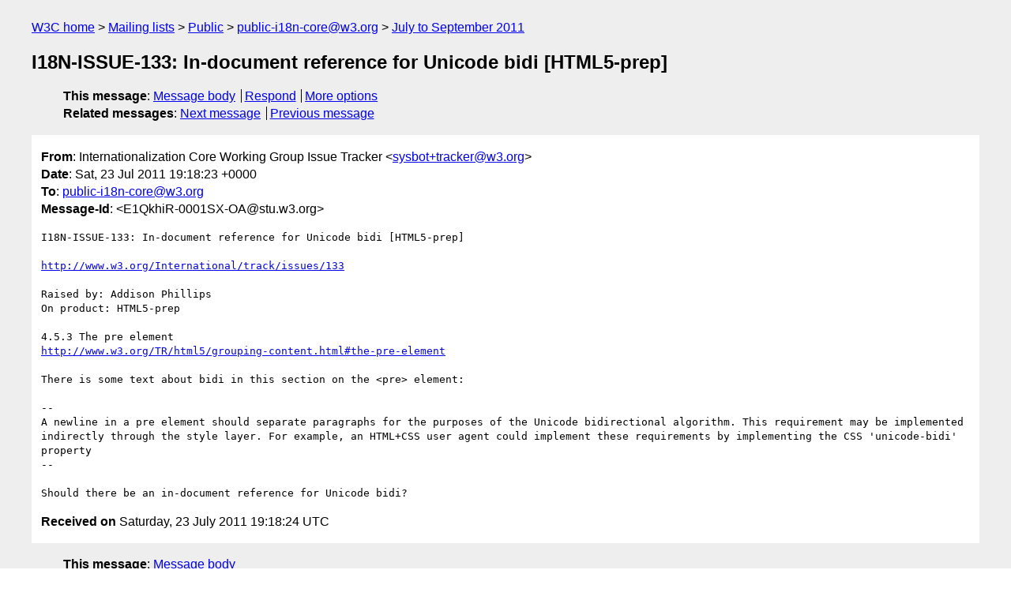

--- FILE ---
content_type: text/html
request_url: https://lists.w3.org/Archives/Public/public-i18n-core/2011JulSep/0102.html
body_size: 1635
content:
<!DOCTYPE html>
<html xmlns="http://www.w3.org/1999/xhtml" lang="en">
<head>
<meta charset="utf-8" />
<meta name="viewport" content="width=device-width, initial-scale=1" />
<meta name="generator" content="hypermail 3.0.0, see https://github.com/hypermail-project/hypermail/" />
<title>I18N-ISSUE-133: In-document reference for Unicode bidi [HTML5-prep] from Internationalization Core Working Group Issue Tracker on 2011-07-23 (public-i18n-core@w3.org from July to September 2011)</title>
<meta name="Author" content="Internationalization Core Working Group Issue Tracker (sysbot+tracker&#x40;&#0119;&#0051;&#0046;&#0111;&#0114;&#0103;)" />
<meta name="Subject" content="I18N-ISSUE-133: In-document reference for Unicode bidi [HTML5-prep]" />
<meta name="Date" content="2011-07-23" />
<link rel="stylesheet" title="Normal view" href="/assets/styles/public.css" />
<link rel="help" href="/Help/" />
<link rel="start" href="../" title="public-i18n-core@w3.org archives" />
<script defer="defer" src="/assets/js/archives.js"></script>
</head>
<body class="message">
<header class="head">
<nav class="breadcrumb" id="upper">
  <ul>
    <li><a href="https://www.w3.org/">W3C home</a></li>
    <li><a href="/">Mailing lists</a></li>
    <li><a href="../../">Public</a></li>
    <li><a href="../" rel="start">public-i18n-core@w3.org</a></li>
    <li><a href="./" rel="contents">July to September 2011</a></li>
  </ul>
</nav>
<h1>I18N-ISSUE-133: In-document reference for Unicode bidi [HTML5-prep]</h1>
<!-- received="Sat Jul 23 19:18:24 2011" -->
<!-- isoreceived="20110723191824" -->
<!-- sent="Sat, 23 Jul 2011 19:18:23 +0000" -->
<!-- isosent="20110723191823" -->
<!-- name="Internationalization Core Working Group Issue Tracker" -->
<!-- email="sysbot+tracker&#x40;&#0119;&#0051;&#0046;&#0111;&#0114;&#0103;" -->
<!-- subject="I18N-ISSUE-133: In-document reference for Unicode bidi [HTML5-prep]" -->
<!-- id="E1QkhiR-0001SX-OA@stu.w3.org" -->
<!-- charset="utf-8" -->
<!-- expires="-1" -->
<nav id="navbar">
<ul class="links hmenu_container">
<li>
<span class="heading">This message</span>: <ul class="hmenu"><li><a href="#start" id="options1">Message body</a></li>
<li><a href="mailto:public-i18n-core&#x40;&#0119;&#0051;&#0046;&#0111;&#0114;&#0103;?Subject=Re%3A%20I18N-ISSUE-133%3A%20In-document%20reference%20for%20Unicode%20bidi%20%5BHTML5-prep%5D&amp;In-Reply-To=%3CE1QkhiR-0001SX-OA%40stu.w3.org%3E&amp;References=%3CE1QkhiR-0001SX-OA%40stu.w3.org%3E">Respond</a></li>
<li><a href="#options3">More options</a></li>
</ul></li>
<li>
<span class="heading">Related messages</span>: <ul class="hmenu">
<!-- unext="start" -->
<li><a href="0103.html">Next message</a></li>
<li><a href="0101.html">Previous message</a></li>
<!-- unextthread="start" -->
<!-- ureply="end" -->
</ul></li>
</ul>
</nav>
</header>
<!-- body="start" -->
<main class="mail">
<ul class="headers" aria-label="message headers">
<li><span class="from">
<span class="heading">From</span>: Internationalization Core Working Group Issue Tracker &lt;<a href="mailto:sysbot+tracker&#x40;&#0119;&#0051;&#0046;&#0111;&#0114;&#0103;?Subject=Re%3A%20I18N-ISSUE-133%3A%20In-document%20reference%20for%20Unicode%20bidi%20%5BHTML5-prep%5D&amp;In-Reply-To=%3CE1QkhiR-0001SX-OA%40stu.w3.org%3E&amp;References=%3CE1QkhiR-0001SX-OA%40stu.w3.org%3E">sysbot+tracker&#x40;&#0119;&#0051;&#0046;&#0111;&#0114;&#0103;</a>&gt;
</span></li>
<li><span class="date"><span class="heading">Date</span>: Sat, 23 Jul 2011 19:18:23 +0000</span></li>
<li><span class="to"><span class="heading">To</span>: <a href="mailto:public-i18n-core&#x40;&#0119;&#0051;&#0046;&#0111;&#0114;&#0103;?Subject=Re%3A%20I18N-ISSUE-133%3A%20In-document%20reference%20for%20Unicode%20bidi%20%5BHTML5-prep%5D&amp;In-Reply-To=%3CE1QkhiR-0001SX-OA%40stu.w3.org%3E&amp;References=%3CE1QkhiR-0001SX-OA%40stu.w3.org%3E">public-i18n-core&#x40;&#0119;&#0051;&#0046;&#0111;&#0114;&#0103;</a>
</span></li>
<li><span class="message-id"><span class="heading">Message-Id</span>: &lt;E1QkhiR-0001SX-OA&#x40;&#0115;&#0116;&#0117;&#0046;&#0119;&#0051;&#0046;&#0111;&#0114;&#0103;&gt;
</span></li>
</ul>
<pre id="start" class="body">
I18N-ISSUE-133: In-document reference for Unicode bidi [HTML5-prep]

<a href="http://www.w3.org/International/track/issues/133">http://www.w3.org/International/track/issues/133</a>

Raised by: Addison Phillips
On product: HTML5-prep

4.5.3 The pre element
<a href="http://www.w3.org/TR/html5/grouping-content.html#the-pre-element">http://www.w3.org/TR/html5/grouping-content.html#the-pre-element</a>

There is some text about bidi in this section on the &lt;pre&gt; element:

--
A newline in a pre element should separate paragraphs for the purposes of the Unicode bidirectional algorithm. This requirement may be implemented indirectly through the style layer. For example, an HTML+CSS user agent could implement these requirements by implementing the CSS 'unicode-bidi' property
--

Should there be an in-document reference for Unicode bidi?
</pre>
<p class="received"><span class="heading">Received on</span> Saturday, 23 July 2011 19:18:24 UTC</p>
</main>
<!-- body="end" -->
<footer class="foot">
<nav id="navbarfoot">
<ul class="links hmenu_container">
<li><span class="heading">This message</span>: <span class="message_body"><a href="#start">Message body</a></span></li>
<!-- lnext="start" -->
<li><span class="heading">Next message</span>: <a href="0103.html">Internationalization Core Working Group Issue Tracker: "I18N-ISSUE-134: Non-normative nit [HTML5-prep]"</a></li>
<li><span class="heading">Previous message</span>: <a href="0101.html">Internationalization Core Working Group Issue Tracker: "I18N-ISSUE-132: Pubdates on article [HTML5-bidi]"</a></li>
<!-- lnextthread="start" -->
<!-- lreply="end" -->
</ul>
<ul class="links hmenu_container">
<li id="options3"><span class="heading">Mail actions</span>: <ul class="hmenu"><li><a href="mailto:public-i18n-core&#x40;&#0119;&#0051;&#0046;&#0111;&#0114;&#0103;?Subject=Re%3A%20I18N-ISSUE-133%3A%20In-document%20reference%20for%20Unicode%20bidi%20%5BHTML5-prep%5D&amp;In-Reply-To=%3CE1QkhiR-0001SX-OA%40stu.w3.org%3E&amp;References=%3CE1QkhiR-0001SX-OA%40stu.w3.org%3E">respond to this message</a></li>
<li><a href="mailto:public-i18n-core&#x40;&#0119;&#0051;&#0046;&#0111;&#0114;&#0103;">mail a new topic</a></li></ul></li>
<li><span class="heading">Contemporary messages sorted</span>: <ul class="hmenu"><li><a href="index.html#msg102">by date</a></li>
<li><a href="thread.html#msg102">by thread</a></li>
<li><a href="subject.html#msg102">by subject</a></li>
<li><a href="author.html#msg102">by author</a></li>
</ul></li>
<li><span class="heading">Help</span>: <ul class="hmenu">
    <li><a href="/Help/" rel="help">how to use the archives</a></li>
    <li><a href="https://www.w3.org/Search/Mail/Public/search?type-index=public-i18n-core&amp;index-type=t">search the archives</a></li>
</ul>
</li>
</ul>
</nav>
<!-- trailer="footer" -->
<p class="colophon">
This archive was generated by <a href="https://github.com/hypermail-project/hypermail/">hypermail 3.0.0</a>: Thursday, 13 July 2023 18:14:26 UTC
</p>
</footer>
</body>
</html>
